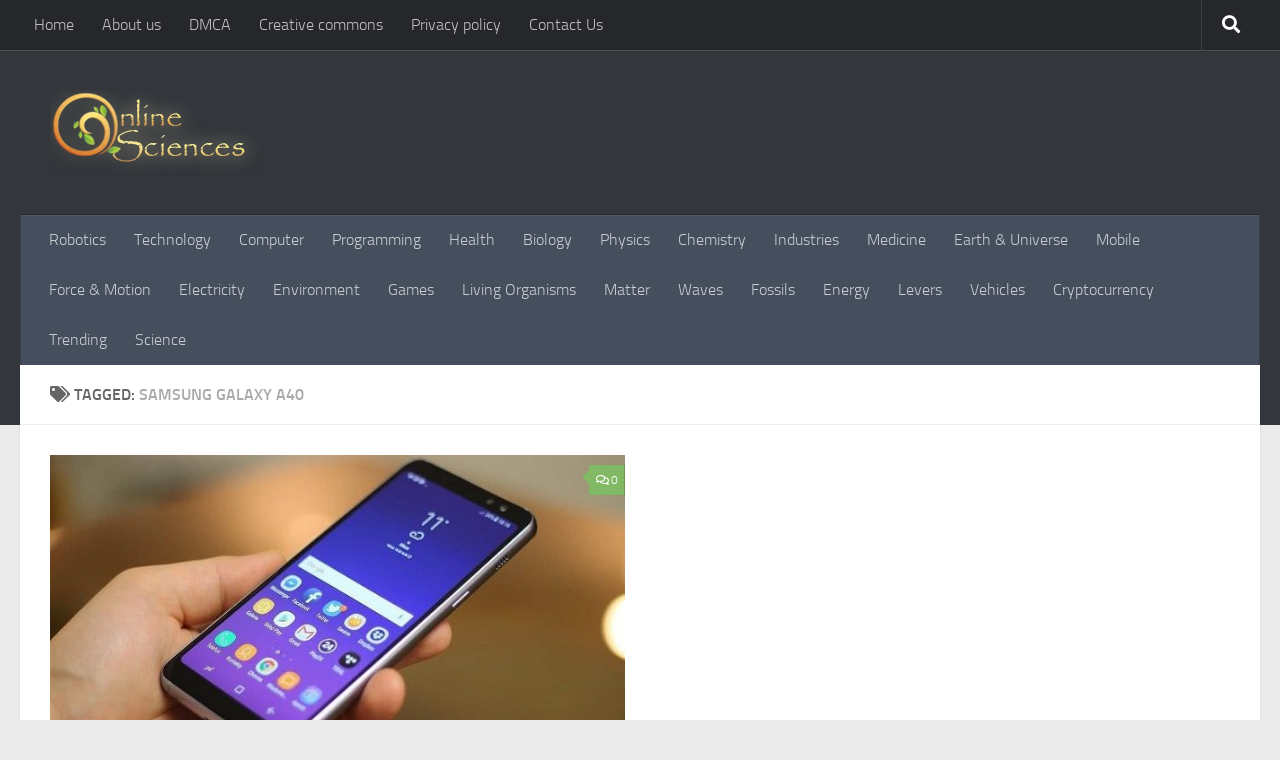

--- FILE ---
content_type: text/html; charset=utf-8
request_url: https://www.google.com/recaptcha/api2/aframe
body_size: 250
content:
<!DOCTYPE HTML><html><head><meta http-equiv="content-type" content="text/html; charset=UTF-8"></head><body><script nonce="LfqfWmSRV_G6YAMWbQqfcg">/** Anti-fraud and anti-abuse applications only. See google.com/recaptcha */ try{var clients={'sodar':'https://pagead2.googlesyndication.com/pagead/sodar?'};window.addEventListener("message",function(a){try{if(a.source===window.parent){var b=JSON.parse(a.data);var c=clients[b['id']];if(c){var d=document.createElement('img');d.src=c+b['params']+'&rc='+(localStorage.getItem("rc::a")?sessionStorage.getItem("rc::b"):"");window.document.body.appendChild(d);sessionStorage.setItem("rc::e",parseInt(sessionStorage.getItem("rc::e")||0)+1);localStorage.setItem("rc::h",'1769288647965');}}}catch(b){}});window.parent.postMessage("_grecaptcha_ready", "*");}catch(b){}</script></body></html>